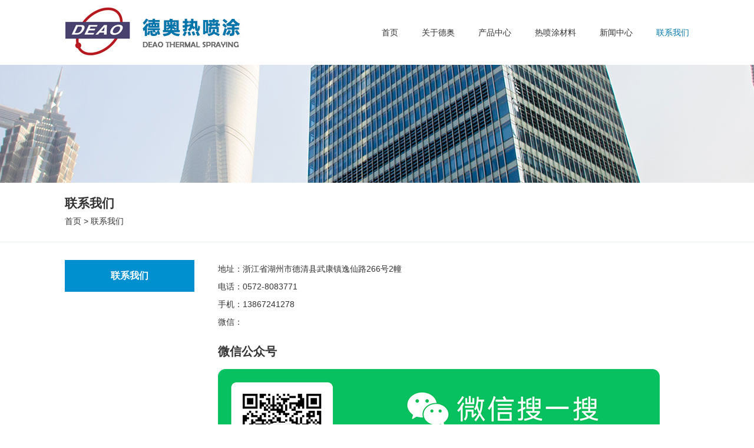

--- FILE ---
content_type: text/html
request_url: http://zjdeao.cn/html/contact/list_7_1.html
body_size: 2499
content:
<!DOCTYPE html PUBLIC "-//W3C//DTD XHTML 1.0 Transitional//EN" "http://www.w3.org/TR/xhtml1/DTD/xhtml1-transitional.dtd">
<html xmlns="http://www.w3.org/1999/xhtml">
<head>
	<meta http-equiv="Content-Type" content="text/html;charset=UTF-8">
	<title>联系我们 - 德清德奥热喷涂有限公司是一家专业从事热喷涂技术开发、推广和生产加工的企业，在能源、纺织、化工、玻璃、造纸、冶金、电力、石油及高端机械的加工各领域广泛应用。</title>
	<meta name="keywords" content="德清德奥热喷涂有限公司,德奥热喷涂,德清热喷涂,deao,热喷涂,表面处理,表面热处理,等离子喷涂,陶瓷棒材喷涂,电弧喷涂,粉末火焰喷涂,纤维耐磨涂层,硬面耐磨涂层,热障涂层,防粘耐磨涂层,绝缘涂层,可磨耗封严涂层,硬面密封涂层,防粘橡胶机械" />
	<meta name="description" content="德清德奥热喷涂有限公司是一家专业从事热喷涂技术开发、推广和生产加工的企业，在能源、纺织、化工、玻璃、造纸、冶金、电力、石油及高端机械的加工各领域广泛应用。" />
	<link rel="stylesheet" href="/scripts/fancybox/jquery.fancybox-1.3.4.css" type="text/css" media="screen" />
	<link rel="stylesheet" href="/css/base.css" />
	<script>
		var _hmt = _hmt || [];
		(function() {
		  var hm = document.createElement("script");
		  hm.src = "https://hm.baidu.com/hm.js?e90db015a6870e84d5c912d059fe1c45";
		  var s = document.getElementsByTagName("script")[0]; 
		  s.parentNode.insertBefore(hm, s);
		})();
	</script>
</head>
<body>

<div class="header">
	<div class="top clearfix">
		<div class="container">
			<div class="fl logo">
				<a href="/"><img src="/images/logo.jpg" alt="德清德奥热喷涂有限公司"></a>
			</div>
			<div class="fr">
				<div class="nav">
					<ul><li><a href="/">首页</a><i></i><ul><li><a href="/html/index/list_8_1.html">首页大图切换</a></li></ul></li><li><a href="/html/about/list_9_1.html">关于德奥</a><i></i><ul><li><a href="/html/about/list_9_1.html">公司简介</a></li><li><a href="/html/about/list_10_1.html">服务宗旨</a></li></ul></li><li><a href="/html/products/list_3_1.html">产品中心</a><i></i><ul><li><a href="/html/products/list_11_1.html">硬面密封涂层</a></li><li><a href="/html/products/list_12_1.html">纤维耐磨涂层</a></li><li><a href="/html/products/list_13_1.html">防粘涂层</a></li><li><a href="/html/products/list_14_1.html">热障涂层</a></li><li><a href="/html/products/list_15_1.html">绝缘涂层</a></li><li><a href="/html/products/list_16_1.html">耐磨陶瓷涂层</a></li><li><a href="/html/products/list_20_1.html">导电涂层</a></li><li><a href="/html/products/list_21_1.html">碳化钨涂层</a></li><li><a href="/html/products/list_22_1.html">氧化铬涂层</a></li><li><a href="/html/products/list_23_1.html">氧化铝涂层</a></li></ul></li><li><a href="/html/material/list_5_1.html">热喷涂材料</a></li><li><a href="/html/news/list_6_1.html">新闻中心</a></li><li><a href="/html/contact/list_7_1.html" class="cur">联系我们</a></li></ul>
				</div>
			</div>
		</div>
	</div>
</div>

<div class="page-banner" style="background: url(/images/banner_page.jpg) no-repeat center top;"></div>

<div id="page">
	<div class="page-location">
		<div class="container clearfix">
			<h2>
				联系我们
			</h2>
			<div class="page-cate-location">
				<a href="/">首页</a> > <a href="/html/contact/list_7_1.html">联系我们</a>
			</div>
		</div>
	</div>

	<div class="container clearfix">
		<div class="sidebar">
			<div class="cate">
	<h3>联系我们</h3>
	<div class="cate-info ">
		
	</div>
</div>
		</div>
		<div class="page-content">
			<div class="page-info">
				地址：浙江省湖州市德清县武康镇逸仙路266号2幢<br />
电话：0572-8083771<br />
<p>
	手机：13867241278
</p>
<p>
	微信：
</p>
<p>
	<img src="/uploadfiles/202302/25/202302251618391605.jpg" width="300" height="442" alt="" /> 
</p>
<div>
	<h1 style="font-size:20px;margin-top:20px;margin-bottom:15px;">
		微信公众号
	</h1>
	<p>
		<img src="/images/qrcode_mp.jpg" /> 
	</p>
	<h1 style="font-size:20px;margin-top:20px;margin-bottom:15px;">
		导航
	</h1>
	<p>
		<iframe height="400" src="/map/" frameborder="0" width="750">
		</iframe>
	</p>
</div>
			</div>
		</div>
	</div>
</div>

<div class="footer">
	<div class="container">
		<div class="foot-info clearfix">
			<div class="fl foot-tel">
				<img src="/images/icon_logo.png" />
				<p>服务热线：</p>
				<i>0572-8083771</i>
			</div>
			<div class="fl foot-cate clearfix">
				<dl class="fl">
					<dt>关于德奥</dt>
					<dd><a href="/html/about/list_9_1.html"title="公司简介">公司简介</a></dd><dd><a href="/html/about/list_10_1.html"title="服务宗旨">服务宗旨</a></dd>
				</dl>
				<dl class="fl">
					<dt>产品中心</dt>
					<dd><a href="/html/products/list_11_1.html"title="硬面密封涂层">硬面密封涂层</a></dd><dd><a href="/html/products/list_12_1.html"title="纤维耐磨涂层">纤维耐磨涂层</a></dd><dd><a href="/html/products/list_13_1.html"title="防粘涂层">防粘涂层</a></dd><dd><a href="/html/products/list_14_1.html"title="热障涂层">热障涂层</a></dd><dd><a href="/html/products/list_15_1.html"title="绝缘涂层">绝缘涂层</a></dd><dd><a href="/html/products/list_16_1.html"title="耐磨陶瓷涂层">耐磨陶瓷涂层</a></dd><dd><a href="/html/products/list_20_1.html"title="导电涂层">导电涂层</a></dd><dd><a href="/html/products/list_21_1.html"title="碳化钨涂层">碳化钨涂层</a></dd><dd><a href="/html/products/list_22_1.html"title="氧化铬涂层">氧化铬涂层</a></dd><dd><a href="/html/products/list_23_1.html"title="氧化铝涂层">氧化铝涂层</a></dd>
				</dl>
				<dl class="fl">
					<dt>技术服务</dt>
					
				</dl>
			</div>
			<div class="fr foot-contact">
				联系方式<p>地址：浙江省湖州市德清县武康镇逸仙路266号2幢<br />
<p>
	手机：13867241278
</p>
<p>
	<span style="text-align:center;">微信：</span>
</p>
<div class="qrcode" style="height:150px;">
	<div class="mp" style="float:left;width:120px;margin-right:15px;">
		<img src="/uploadfiles/202302/25/202302251625448543.jpg" width="200" height="295" alt="" /> 
	</div>
</div></p>
			</div>
		</div>	
	</div>
	<div class="foot-copyright">Copyright © 2016 德清德奥热喷涂有限公司  <a href="https://beian.miit.gov.cn/" target="_blank" style="color: #f00;">浙ICP备2021009023号-1</a></div>
	<div class="foot-keywords"></div>
</div>

<script src="/scripts/jQuery.min.js"></script>
<script src="/scripts/fancybox/jquery.fancybox-1.3.4.pack.js"></script>
<script src="/scripts/jquery.SuperSlide.2.1.1.js"></script>
<script src="/scripts/function.js"></script>
<script>
	$(function(){
		$('.banner').slide({ titCell:'.banner-btn', mainCell:'.banner-show', effect:'fold', autoPage:"<span></span>", autoPlay:true, interTime:5000 });

		$('.fancybox').fancybox({
			'transitionIn'	:	'elastic',
			'transitionOut'	:	'elastic',
			'titlePosition'	: 	'over'
		});
	});
</script>
</body>
</html>

--- FILE ---
content_type: text/html
request_url: http://zjdeao.cn/map/
body_size: 1200
content:

<!doctype html>
<html>

<head>
  <meta charset="utf-8">
  <meta http-equiv="X-UA-Compatible" content="IE=edge">
  <meta name="viewport" content="initial-scale=1.0, user-scalable=no, width=device-width">
  <title>MAP</title>
  <link rel="stylesheet" href="http://cache.amap.com/lbs/static/main.css" />
  <script src="http://webapi.amap.com/maps?v=1.3&key=66b1616ccf7114325a2f6ed389728bc0"></script>
  <style>
	body {font-family: Microsoft Yahei;}
  </style>
</head>

<body>
  <div id="mapContainer"></div>
  <script>
    var map = new AMap.Map('mapContainer', {
      center: [119.947179,30.554286],
      zoom: 12
    });
    map.setLang("ch");

    var marker = new AMap.Marker({
      position: map.getCenter()
    });
    marker.setMap(map);

    AMap.event.addListener(marker, 'click', function() {
        infoWindow.open(map, marker.getPosition());
    });

    var infoWindow = new AMap.InfoWindow({
    	content: '<span style="font-weight: 700">德清德奥热喷涂有限公司</span><p>浙江省德清县武康镇长虹西街188号</p>',
    	offset: new AMap.Pixel(10, -20),
    	size: new AMap.Size(360, 100)
    });
  </script>
</body>

</html>

--- FILE ---
content_type: text/css
request_url: http://zjdeao.cn/css/base.css
body_size: 2391
content:
@charset "utf-8";

html,body,div,span,ul,li,dl,dt,dd,h1,h2,h3,h4,h5,h6,p,form,input,table {
	margin:0;
	padding:0;
}
ul,li {
	list-style:none;
}
img {
	border:0;
	vertical-align:top;
}
/* 去虚线 */
a{ blr:expression(this.onFocus=this.blur()); } 
a:focus{ outline:none; }

a,
a:link,
a:visited {
	color: #333;
	text-decoration:none;
}
a:hover {
	color: #0076ab;
	text-decoration:none;
}

.clear { clear: both; }
.clearfix:after {
	content:".";
	display:block;
	height:0;
	clear:both;
	visibility:hidden;
}
.clearfix {
	*+height:1%;
}
.container {
	width: 1060px;
	margin: 0 auto;
}
.fl { float: left; }
.fr { float: right; }

.table-responsive {
	min-height: .01%;
	overflow-x: auto;
}
.table {
	width: 100%;
	max-width: 100%;
	border-spacing: 0;
	border-collapse: collapse;
}
.table th,
.table td {
	border: 1px solid #ddd !important;
	padding: 5px;
	word-wrap: break-all;
}

body {
	font-family: 'Microsoft Yahei',Tahoma,Arial,sans-serif;
	font-size: 14px;
	color: #333;
	line-height: 24px;
	background-color: #fff;
}

#header {
	height: 110px;
	background-color: #fff;
}
.nav {}
	.nav>ul>li { position: relative; z-index: 99; float: left; padding-left: 40px; }
	.nav>ul>li>a { float: left; display: block; line-height: 110px; }
	.nav>ul>li>a.cur { color: #0076ab; }

	.nav li ul { display: none; position: absolute; top: 110px; left: 20px; background-color: #fff; border-top: 2px solid #0076ab; }
	.nav li:hover>ul { display: block; }
	.nav li ul li { line-height: 36px; border-bottom: 1px solid #eee; font-size: 12px; }
	.nav li ul li a { display: block; padding: 0 25px; white-space: nowrap; }

.banner { position: relative; height: 500px; }
	.banner-show { width: 100% !important; height: 500px; }
	.banner-show li { width: 100% !important; height: 500px; }
	.banner-btn { position: absolute; bottom: 38px; left: 0; width: 100%; text-align: center; }
	.banner-btn span { display: inline-block; margin: 0 8px; width: 30px; height: 10px; background-color: #fff; cursor: pointer; }
	.banner-btn span.on { background-color: #0076ab; }

.about { padding: 50px 0; }
	.about-title { font-size: 24px; font-weight: 700; text-align: center; margin-bottom: 30px; }
	.about-title span { font-size: 14px; font-weight: normal; color: #999; line-height: 36px; }

	.about-info { width: 545px; }
	.about-info p { font-size: 12px; margin-bottom: 25px; line-height: 32px; padding-right: 10px; }
	.about-info a.more { display: block; width: 160px; height: 40px; line-height: 40px; text-align: center; border: 1px solid #ccc; border-radius: 8px; }
	.about-info a:hover { color: #fff; background-color: #0076ab; border: 1px solid #0076ab; }

.product { padding: 50px 0 80px; background-color: #f5f5f5; }
	.product-title { font-size: 24px; font-weight: 700; text-align: center;  }
	.product-title span { font-size: 14px; font-weight: normal; color: #999; line-height: 36px; }
	
	.product .container { overflow: hidden; }
	.product-content { width: 1080px; margin-bottom: 60px; }
	.product-content li { float: left; margin-right: 20px; margin-top: 30px; }
	.product-content li img { width: 250px; height: 188px; }
	.product-content li p { text-align: center; padding-top: 10px; }
	.product>a.more { display: block; width: 160px; height: 40px; margin: 0 auto; color: #fff; line-height: 40px; text-align: center; border-radius: 8px; background-color: #0076ab; }

.news { padding: 50px 0 100px; }
	.news-title { font-size: 24px; font-weight: 700; text-align: center; margin-bottom: 45px; }
	.news-title span { font-size: 14px; font-weight: normal; color: #999; line-height: 36px; }

	.news-content { width: 500px; }
	.i-news-pic img { width: 120px; height: 90px; }
	.i-news-info { width: 340px; padding-right: 20px; }
	.i-news-info h4 { font-size: 12px; font-weight: normal; margin-top: 5px; }
	.i-news-info h4 span { float: right; color: #ccc; }
	.i-news-info p { font-size: 12px; color: #999; }
	.news-info { margin-top: 14px; }
	.news-info li { font-size: 12px; line-height: 36px; border-bottom: 1px solid #f5f5f5; background: url(../images/icon.png) no-repeat left; padding-left: 15px; }
	.news-info li span { float: right; color: #999; padding-right: 20px; }

/*-------------------------内页----------------------------*/
.page-banner { height: 200px; }

#page { padding-bottom: 30px; }

.page-location { line-height: 30px; margin-bottom: 30px; padding: 20px 0; border-bottom: 1px solid #e9f0f5; }

.sidebar {
	float: left;
	width: 220px;
}

.cate { background-color: #282d33; }
.cate h3 { font-size: 16px; text-align: center; background-color: #0090d0; padding: 15px 0; color: #fff; }
.cate-info ul li { line-height: 42px; text-align: center; border-bottom: 1px solid #3a3f41; }
.cate-info li ul { margin-bottom: 20px; }
.cate-info li ul li { line-height: 30px; }

.cate-info ul li a { color: #969c9f; display: block; }
.cate-info ul li a.cur { color: #0090d0; }

/*right*/
.page-content {
	float: right;
	width: 800px;
	margin-bottom: 30px;
}
.page-info {
	background-color: #fff;
	font-size: 14px;
	min-height: 400px;
	_height: 400px;
	line-height: 30px;
}
.page-info img {max-width: 100%;}
.info-list li { border-bottom: 1px dotted #ccc; line-height: 40px; background: url(../images/icon.png) no-repeat 3px center; padding-left: 20px; }
.info-list li span {float: right;}

.img-list {}
.clearleft { clear: left; }
.items { float: left; margin: 30px 30px 0 30px; width: 204px; overflow: hidden; }
.items h5 { margin: 0; padding: 5px 0; text-align: center; }
.items-img img {
	width: 200px;
	height: 150px;
	padding: 1px;
	border: 1px solid #ddd;
}

.show-title { font-size: 16px; text-align: center; border-bottom: 1px solid #eee; margin-bottom: 5px; padding-bottom: 15px; }
.show-para { margin-bottom: 15px; color: #ccc; font-size: 12px; }
.show-content {margin-top: 15px;}

.product-para {}
.product-para-img {
	float: left;
	width: 300px;
}
.product-para-img img {
	width: 289px;
	border: 1px solid #eee;
}
.product-para-info {
	float: right;
	width: 370px;
}
.product-para-info h3 {
	font-size: 14px;
	margin-bottom: 10px;
}
.product-detail-title {
	margin: 20px 0 5px;
	border-bottom: 1px dotted #ccc;
	font-size: 14px;
}
.product-detail-content img {
	max-width: 100%;
	_width: 100px;
}

/* ------------------------------- 留言 ------------------------------------- */
.message-list { border-bottom:1px dotted #ccc; padding:15px; }
.message-title { font-size:16px; color:#da251c; }
.message-reply { border-left:3px solid #ccc; background:#f6f6f6; padding:5px 15px; color:#666; }

.message-add { border-bottom:1px dotted #ddd; margin:15px 0; font-size:16px; }
.message_form dl { padding:10px; }
.message_form dl dt { width:100px; padding-right:10px; text-align:right; float:left; }
.message_form dl dd { float:left; }
.inputs { width:230px; padding:5px; border:1px solid #ccc; }
.textareas { width:340px; height:75px; padding:5px; border:1px solid #ccc; }
.input-sub-btn { display:inline-block; padding:8px 20px; background:#da251c; color:#fff; border:0; margin-right:20px; cursor:pointer; overflow:visible; }
.input-sub-btn:hover { background:#da251c; }
.input-reset-btn { display:inline-block; padding:8px 20px; background:#ddd; border:0; cursor:pointer; overflow:visible; }
.input-reset-btn:hover { background:#ccc; }
.show_block { border:1px solid #eee; background:#f9f9f9; font-size:12px; color:#aaa; margin-bottom:15px; padding:10px; }
.write_btn { width:230px; margin:0 auto; }
a.input-sub-btn, a.input-reset-btn { padding:5px 20px; }
a.input-sub-btn { color:#fff; }
a.input-reset-btn { color:#000; }

/*-------------------------------------------分页-----------------------------------------------*/
.fenye { margin-top:50px; }
.fenye a { display: inline-block; margin: 0 5px; line-height: 30px; padding: 0 12px; border: 1px solid #dbe5ee; vertical-align:middle; }
.fenye a:hover, .fenye span { display: inline-block; margin: 0 5px; padding: 0 12px; border: 1px solid #0090d0; background: #0090d0; color: #fff; vertical-align:middle; line-height: 30px; }

.footer { background-color: #282d33; }
	.foot-info { padding: 50px 0 40px; }
	.foot-tel { color: #fff; padding-left: 50px; }
	.foot-tel p { margin-top: 30px; background: url(../images/icon_tel.png) no-repeat left; padding-left: 25px; }
	.foot-tel i { display: block; margin-top: 5px; font-size: 24px; color: #6b6e73; font-style: normal; font-weight: 700; }
	.foot-cate dl { padding-left: 90px; }
	.foot-cate dl dt { color: #fff; margin-bottom: 10px; }
	.foot-cate dl dd { font-size: 12px; line-height: 28px; }
	.foot-cate dl dd a { color: #8e9195; }
	.foot-contact { width: 275px; color: #fff; }
	.foot-contact p { font-size: 12px; color: #8e9195; margin-top: 10px; line-height: 28px; }
	.foot-copyright { border-top: 1px solid #32383e; color: #5c6571; text-align: center; padding: 30px 0; }

--- FILE ---
content_type: text/css
request_url: http://cache.amap.com/lbs/static/main.css
body_size: 444
content:
html, body {
	margin: 0;
	height: 100%;
	width: 100%;
	position: absolute;
}

#mapContainer {
	position: absolute;
	top: 0;
	left: 0;
	right: 0;
	bottom: 0;
	width: 100%;
	height: 100%;
}

.button-group {
	position: absolute;
	bottom: 20px;
	right: 20px;
	font-size: 12px;
	padding: 10px;
}

.button-group .button {
	height: 28px;
	line-height: 28px;
	background-color: #0D9BF2;
	color: #FFF;
	border: 0;
	outline: none;
	padding-left: 5px;
	padding-right: 5px;
	border-radius: 3px;
	margin-bottom: 4px;
	cursor: pointer;
}
 /*
.tip {
	position: absolute;
	bottom: 30px;
	right: 10px;
	background-color: #FFF;
	text-align: center;
	border: 1px solid #ccc;
	line-height: 30px;
	border-radius: 3px;
	padding: 0 5px;
	font-size: 12px;
}
*/
#tip {
	background-color: #fff;
	padding-left: 10px;
	padding-right: 10px;
	position: absolute;
	font-size: 12px;
	right: 10px;
	top: 20px;
	border-radius: 3px;
	border: 1px solid #ccc;
	line-height: 30px;
}

/*
#tip input[type='button'] {
	margin-top: 10px;
	margin-bottom: 10px;
	background-color: #0D9BF2;
	height: 30px;
	text-align: center;
	line-height: 30px;
	color: #fff;
	font-size: 12px;
	border-radius: 3px;
	outline: none;
	border: 0;
}
*/
.amap-info-content {
	font-size: 12px;
}

--- FILE ---
content_type: application/x-javascript
request_url: http://zjdeao.cn/scripts/function.js
body_size: 2937
content:
//加入收藏
function AddFavorite(sURL, sTitle)
{
    try
    {
        window.external.addFavorite(sURL, sTitle);
    }
    catch (e)
    {
        try
        {
            window.sidebar.addPanel(sTitle, sURL, "");
        }
        catch (e)
        {
            alert("加入收藏失败，请使用Ctrl+D进行添加");
        }
    }
}
//设为首页
function SetHome(obj,vrl){
    try{
        obj.style.behavior='url(#default#homepage)';obj.setHomePage(vrl);
    }
    catch(e){
        if(window.netscape) {
            try {
                netscape.security.PrivilegeManager.enablePrivilege("UniversalXPConnect");
            }
            catch (e) {
                alert("此操作被浏览器拒绝！\n请在浏览器地址栏输入“about:config”并回车\n然后将 [signed.applets.codebase_principal_support]的值设置为'true',双击即可。");
            }
            var prefs = Components.classes['@mozilla.org/preferences-service;1'].getService(Components.interfaces.nsIPrefBranch);
            prefs.setCharPref('browser.startup.homepage',vrl);
        }
    }
}

//<a href="javascript:;" onclick="SetHome(this,window.location)">设为首页</a>
//<a href="javascript:;" onclick="AddFavorite(window.location,document.title)">收藏本站</a>
function tick() {
    var hours, minutes, seconds, xfile;
    var intHours, intMinutes, intSeconds;
    var today, theday;
    today = new Date();
    function initArray() {
        this.length = initArray.arguments.length
        for (var i = 0; i < this.length; i++)
            this[i + 1] = initArray.arguments[i]
    }
    var d = new initArray(
                "星期日 ",
                "星期一 ",
                "星期二 ",
                "星期三 ",
                "星期四 ",
                "星期五 ",
                "星期六 ");
    theday = today.getFullYear() + "年" + [today.getMonth() + 1] + "月" + today.getDate() + "日 " + d[today.getDay() + 1];
    intHours = today.getHours();
    intMinutes = today.getMinutes();
    intSeconds = today.getSeconds();
    if (intHours == 0) {
        hours = "12:";
        xfile = "午夜 ";
    } else if (intHours < 12) {
        hours = intHours + ":";
        xfile = "上午 ";
    } else if (intHours == 12) {
        hours = "12:";
        xfile = "正午 ";
    } else {
        intHours = intHours - 12
        hours = intHours + ":";
        xfile = "下午 ";
    }
    if (intMinutes < 10) {
        minutes = "0" + intMinutes + ":";
    } else {
        minutes = intMinutes + ":";
    }
    if (intSeconds < 10) {
        seconds = "0" + intSeconds + " ";
    } else {
        seconds = intSeconds + " ";
    }
    timeString = theday + xfile + hours + minutes + seconds;
    document.getElementById("clock").innerHTML = timeString;
    window.setTimeout("tick();", 100);
}